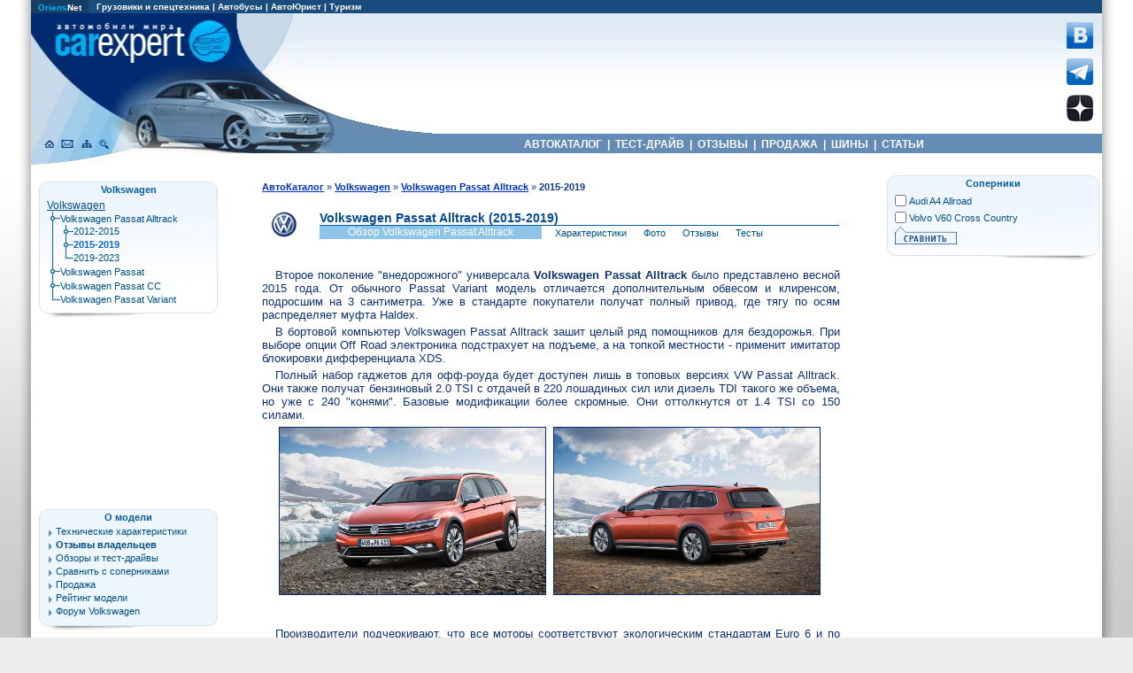

--- FILE ---
content_type: text/html; charset=windows-1251
request_url: https://carexpert.ru/models/vw/Passat_Alltrack/vwps_j-2014.htm
body_size: 45464
content:

<!DOCTYPE html>
<HTML lang="ru">
<HEAD>
<link rel="icon" href="//carexpert.ru/favicon.ico" type="image/x-icon">
<META HTTP-EQUIV="Content-Type" CONTENT="text/html; charset=windows-1251">
<meta name="viewport" content="width=device-width">
<link rel="preconnect" href="https://mc.yandex.ru "/>

<TITLE>Автомобили Volkswagen Passat Alltrack (2015-2019). Каталог, фото, обзор, история Volkswagen Passat Alltrack  (2015-2019)</TITLE>
<META NAME="Keywords" CONTENT="Volkswagen Passat Alltrack (2015-2019), Volkswagen, характеристики, описание Volkswagen Passat Alltrack (2015-2019), тесты, фото Volkswagen Passat Alltrack 2015-2019, фотографии Volkswagen Passat Alltrack, отзывы, опыт эксплуатации Volkswagen Passat Alltrack, продажа Volkswagen Passat Alltrack">
<META NAME="Description" CONTENT="Автомобили Volkswagen Passat Alltrack (2015-2019): Обзор и характеристики, фотографии и тесты Volkswagen Passat Alltrack (2015-2019) в автокаталоге CarExpert.ru.">
<link rel="canonical" href="https://carexpert.ru/models/vw/Passat_Alltrack/vwps_j-2014.htm"/>
<meta property="og:title" content="Volkswagen Passat Alltrack" />
<meta property="og:description" content="Каталог автомобилей Volkswagen Passat Alltrack (2015-2019): технические характеристики, фотографии и история Фольксваген Пассат Олтрек" />
<meta property="og:type" content="article" />
<meta property="og:url" content="https://carexpert.ru/models/vw/Passat_Alltrack/vwps_j-2014.htm" />
<meta property="og:image" content="https://carexpert.ru/img/foto800/vw/vwps261.jpg"/>
<script type="text/javascript" src="/jquery.js"></script>
<script type="text/javascript" src="/tooltip.js"></script>
<script type="text/javascript"><!--
$(document).ready(function(){
	 simple_tooltip(".tooltip_link a","tooltip");
	 kriesi_tooltip('.prev_image a', 'tooltip_image', 'rel'); 
});
// --></script>
<link rel="preconnect" href="https://www.googletagmanager.com" crossorigin>
<link rel="preconnect" href="https://mc.yandex.ru"/>
<link rel="preconnect" href="https://yastatic.net"/>

<!-- Google tag (gtag.js) -->
<script async src="https://www.googletagmanager.com/gtag/js?id=G-G27RQYFM2V"></script>
<script>
  window.dataLayer = window.dataLayer || [];
  function gtag(){dataLayer.push(arguments);}
  gtag('js', new Date());

  gtag('config', 'G-G27RQYFM2V');
</script>

<script async type='text/javascript' src='//s.luxcdn.com/t/208396/360_light.js'></script>

<!-- Yandex.RTB -->
<script>window.yaContextCb=window.yaContextCb||[]</script>
<script src="https://yandex.ru/ads/system/context.js" async></script>


<STYLE type="text/css">
<--
.sopern_list_mobile {width:100%; margin-bottom:15px;}
.sopern_list_mobile img {width:140px; height:88px; border: 1px solid #005E99; margin:8px 8px 0 8px; border-radius:10px;}
-->
</STYLE>

</HEAD>
<BODY>
<LINK REL=STYLESHEET TYPE="text/css" HREF="/aw2025.css">

<div id="borderl">
<div id="borderr">
<div id="container">
<div class="cont_inner">

<header class="header_mobile">
<A Href="https://carexpert.ru"><img src="https://carexpert.ru/img/ce200.jpg" width=200 height=53 border=0 style="margin:5px 8px;" alt="CarExpert.ru: Автомобили мира"></A>
<!-- Hamburger icon -->
<input class="side-menu" type="checkbox" id="side-menu"/>
<label class="hamb" for="side-menu"><span class="hamb-line"></span></label>
<!-- Menu -->
<nav class="nav">
 <ul class="menu">
  <li><A HREF="https://carexpert.ru/models/" title="Каталог автомобилей">АВТОКАТАЛОГ</A></li>
  <li><A HREF="https://carexpert.ru/compare/" title="Сравнение технических характеристик автомобилей">СРАВНЕНИЕ</A></li>
  <li><A HREF="https://carexpert.ru/review/" title="Отзывы владельцев автомобилей">ОТЗЫВЫ</A></li>
  <li><A HREF="https://carexpert.ru/testdrive/" title="Обзоры и тесты автомобилей">ТЕСТ-ДРАЙВ</A></li>
  <li><A HREF="https://market.carexpert.ru" title="Продажа новых и подержанных автомобилей">ПРОДАЖА</A></li>
  <li><A HREF="https://tyres.carexpert.ru" title="Автомобильные шины">ШИНЫ</A></li>
 </ul>
</nav>
</header>

<div id="header_mobile_adv">
<!-- Yandex.RTB R-A-118466-16 -->
<div id="yandex_rtb_R-A-118466-16"></div>
<script>
window.yaContextCb.push(()=>{
	Ya.Context.AdvManager.render({
		"blockId": "R-A-118466-16",
		"renderTo": "yandex_rtb_R-A-118466-16"
	})
})
</script>
</div>


<div id=header>
<div id=topmenu1>
<TABLE width="100%" BGCOLOR="#1A4C7D" border="0" cellpadding="0" cellspacing="0">
<TR>

<TD Align="left" height="14" width="60" BGCOLOR="#163D63">
&nbsp;&nbsp;<A Href="http://www.oriens.ru" rel="nofollow"><font color="#01B8FE">Oriens</font>Net</A>&nbsp;&nbsp;
</TD>

<TD Align=Left height=14>
<P>&nbsp;&nbsp;
<A Href="http://trucknet.ru/" target="_blank" title="TruckNet.ru: Грузовики, прицепы, автобусы, спецтехника">Грузовики и спецтехника</A> | 
<A Href="http://trucknet.ru/bus/" target="_blank" rel="nofollow">Автобусы</A> | 
<A Href="https://carexpert.ru/lex/" target="_blank">АвтоЮрист</A> | 
<A Href="http://www.travelwinds.ru/" target="_blank" rel="nofollow">Туризм</A>
</TD>
</TR>
</TABLE>
</div>

<TABLE width="100%" border="0" cellpadding="0" cellspacing="0">
 <TR>
  <TD rowspan=3 style="background: url(/img/cehd1.jpg) no-repeat; background-position: top;">
  <div style="position: relative; width:343px; height:171px;">
  <A Href="https://carexpert.ru" title="CarExpert.ru: Автомобили мира"><div style="position: absolute; width:217px; height:58px; left:19px; top:0px;"></div></A>
  <A Href="https://carexpert.ru" title="CarExpert.ru: Главная страница"><div style="position: absolute; width:21px; height:22px; left:11px; top:136px;"></div></A>
  <A Href="https://carexpert.ru/mailto.php?mail=mail[NoSpam]carexpert.ru" title="Отправить письмо" rel="nofollow"><div style="position: absolute; width:21px; height:22px; left:33px; top:136px;"></div></A>
  <A Href="https://carexpert.ru/map.php" title="Карта сайта"><div style="position: absolute; width:211px; height:22px; left:55px; top:136px;"></div></A>
  <A Href="https://carexpert.ru/indexs.php" title="Поиск по сайту"><div style="position: absolute; width:21px; height:22px; left:77px; top:136px;"></div></A>
  </div>
  </TD>
  <TD height="136" style="background: url(/img/cehdt.jpg) repeat-x; background-position: top;">
   <Table cellpadding="0" cellspacing="0" border="0" width="100%">
    <Tr>
     <Td align=center width="99%">
     <div style="width:100%; height:136px; background: url(/img/cehd04.jpg) no-repeat; background-position: bottom left;">

<div class="header-adv-block">
<!-- Yandex.RTB R-A-118466-30 -->
<div id="yandex_rtb_R-A-118466-30"></div>
<script>
window.yaContextCb.push(()=>{
	Ya.Context.AdvManager.render({
		"blockId": "R-A-118466-30",
		"renderTo": "yandex_rtb_R-A-118466-30"
	})
})
</script>

     </div>
     </div>
     </Td>
     <Td>
     <A Href="https://vk.com/carexpert_ru" target="_blank" rel="nofollow"><img src="/img/button_vkontakte.png" width=30 height=30 border=0 alt="Страница CarExpert.ru в сети ВКонтакте"></A><BR>
     <A Href="https://t.me/carexpert_ru" target="_blank" rel=nofollow><img src="/img/button_telegram.png" width=30 height=30 border=0 vspace=8 alt="Канал CarExpert.ru в Telegram"></A>
     <A Href="https://dzen.ru/carexpert.ru" target="_blank" rel=nofollow><img src="/img/button_yandexzen.png" width=30 height=30 alt="Канал CarExpert.ru на Яндекс.Дзен"></A>
     </Td>
     <Td><div style="width:10px;"></div></Td>
    </Tr>
   </Table>
  </TD>
 </TR>
 <TR>
  <TD bgcolor="#648CB4" width=85% height=22 style="height:22px;">
   <P style="font-weight: bold; text-decoration:none; color:#FFFFFF; font-family: Arial, Arial Cyr, Helvetica, Sans-serif; font-size: 12px; text-align:center; margin-bottom:0px;">
   <A HREF="https://carexpert.ru/models/" class=topmenu title="Каталог автомобилей">&nbsp;АВТОКАТАЛОГ&nbsp;</A>&nbsp;|
   <A HREF="https://carexpert.ru/testdrive/" class=topmenu title="Тест-драйвы и обзоры автомобилей">&nbsp;ТЕСТ-ДРАЙВ&nbsp;</A>&nbsp;|
   <A HREF="https://carexpert.ru/review/" class=topmenu title="Отзывы владельцев автомобилей">&nbsp;ОТЗЫВЫ&nbsp;</A>&nbsp;|
   <A HREF="https://carexpert.ru/market/" class=topmenu title="Продажа новых и подержанных автомобилей">&nbsp;ПРОДАЖА&nbsp;</A>&nbsp;|
   <A HREF="https://tyres.carexpert.ru" class=topmenu title="Автомобильные шины">&nbsp;ШИНЫ&nbsp;</A>&nbsp;|
   <A HREF="https://carexpert.ru/info/" class=topmenu title="Статьи и полезная информация для автовладельцев">&nbsp;СТАТЬИ&nbsp;</A>&nbsp;
  </TD>
 </TR>
 <TR>
  <TD><div style="width:296px; height:13px;"></div></TD>
 </TR>
</TABLE>
</div>
<div id="wrapper">

<div id="content">
 <div class="inner">

<!-- Информационная часть -->

<div class=icontent>
<main>

<ol itemscope itemtype="https://schema.org/BreadcrumbList" class="navchain">
 <li itemprop="itemListElement" itemscope itemtype="https://schema.org/ListItem">
 <a itemprop="item" href="https://carexpert.ru/models/" class=f style='font-size:11px;' title="Каталог автомобилей">
 <span itemprop="name">АвтоКаталог</span></A> » 
 <meta itemprop="position" content="1" />
</li>
<li itemprop="itemListElement" itemscope itemtype="https://schema.org/ListItem">
 <a itemprop="item" href="https://carexpert.ru/models/vw/" class=f style='font-size:11px;' title="Автомобили Volkswagen">
 <span itemprop="name">Volkswagen</span></A> » 
 <meta itemprop="position" content="2" />
 </li>
<li itemprop="itemListElement" itemscope itemtype="https://schema.org/ListItem">
 <a itemprop="item" href="https://carexpert.ru/models/vw/Passat_Alltrack/" class=f style='font-size:11px;' title="Volkswagen Passat Alltrack">
 <span itemprop="name">Volkswagen Passat Alltrack</span></A> » 
 <meta itemprop="position" content="3" />
 </li>
<li><B>2015-2019</B> </li>
</ol>
<table width="100%" border=0 cellpadding=0 cellspacing=0>
<tr>
<td rowspan=3>
<A Href="//carexpert.ru/models/vw/"><img src="/img/logo45/vw.gif" alt="Volkswagen" width=45 height=30 hspace=2 align=left border=0></A>
</td>
<td colspan=2 valign=bottom>
<H1 class=t12>Volkswagen Passat Alltrack (2015-2019)</H1>
</td>
</tr>
<tr>
<td Bgcolor="#025aa1" colspan=2><div style="width:321px;height:1px;"></div></td>
</tr>
<tr>
<td bgcolor="#8DC5EA"><P class=smallh style='color:#FFFFFF'>Обзор Volkswagen Passat Alltrack</td>
<td>
<A Href="https://carexpert.ru/models/vw/Passat_Alltrack/tech/" class=right style="margin-left:15px;" title="Технические характеристики Volkswagen Passat Alltrack">Характеристики</A>
<A Href="https://carexpert.ru/models/vw/Passat_Alltrack/foto/" class=right style="margin-left:15px;" title="Фотографии Volkswagen Passat Alltrack">Фото</A>
<A Href="https://carexpert.ru/review/vw/passat/" class=right style="margin-left:15px;" title="Отзывы владельцев Volkswagen Passat Alltrack">Отзывы</A>
<A Href="https://carexpert.ru/testdrive/vw/vwps_j-2014/" class=right style="margin-left:15px;" title="Обзоры и тест-драйвы Volkswagen Passat Alltrack">Тесты</A>
</td>
</tr>
</table><BR>
<script async type="text/javascript" src="//sjsmartcontent.org/static/plugin-site/js/sjplugin.js" site="6g82">
</script>
<div style="margin-bottom:15px;"><sjdiv id="SlickJumpNativeAds-sm015l"></sjdiv></div><div class="show_mobile_only">
<A Href="https://carexpert.ru/models/vw/Passat_Alltrack/foto/" class=head2015 style="margin-left:0px;">Фото Volkswagen Passat Alltrack  (2015-2019)</A>
<div id=gallery090wide style="width:490px; margin-bottom:20px;">
<A HREF="/models/vw/Passat_Alltrack/foto/vwps261.htm"><img src="//carexpert.ru/img/foto090/vw/vwps261s.jpg" alt="Фото Volkswagen Passat Alltrack 2015-2019"></A>
<A HREF="/models/vw/Passat_Alltrack/foto/vwps262.htm"><img src="//carexpert.ru/img/foto090/vw/vwps262s.jpg" alt="Фото Volkswagen Passat Alltrack 2015-2019"></A>
<A HREF="/models/vw/Passat_Alltrack/foto/vwps263.htm"><img src="//carexpert.ru/img/foto090/vw/vwps263s.jpg" alt="Фото Volkswagen Passat Alltrack 2015-2019"></A>
<A HREF="/models/vw/Passat_Alltrack/foto/vwps264.htm"><img src="//carexpert.ru/img/foto090/vw/vwps264s.jpg" alt="Фото Volkswagen Passat Alltrack 2015-2019"></A>
<A HREF="/models/vw/Passat_Alltrack/foto/vwps265.htm"><img src="//carexpert.ru/img/foto090/vw/vwps265s.jpg" alt="Фото Volkswagen Passat Alltrack 2015-2019"></A>
<A HREF="/models/vw/Passat_Alltrack/foto/vwps266.htm"><img src="//carexpert.ru/img/foto090/vw/vwps266s.jpg" alt="Фото Volkswagen Passat Alltrack 2015-2019"></A>
<A HREF="/models/vw/Passat_Alltrack/foto/vwps267.htm"><img src="//carexpert.ru/img/foto090/vw/vwps267s.jpg" alt="Фото Volkswagen Passat Alltrack 2015-2019"></A>
<A HREF="/models/vw/Passat_Alltrack/foto/vwps268.htm"><img src="//carexpert.ru/img/foto090/vw/vwps268s.jpg" alt="Фото Volkswagen Passat Alltrack 2015-2019"></A>
<A HREF="/models/vw/Passat_Alltrack/foto/vwps269.htm"><img src="//carexpert.ru/img/foto090/vw/vwps269s.jpg" alt="Фото Volkswagen Passat Alltrack 2015-2019"></A>
<A Href="/models/vw/Passat_Alltrack/interior/vwps_j-2014.htm" title="Интерьер, фото салона Volkswagen Passat Alltrack"><img src="//carexpert.ru/img/int110/vwpsi14j-01.jpg" alt="Интерьер Volkswagen Passat Alltrack 2015-2019"></A>
</div>
</div>
<div class="show_mobile_only">
<A Href=https://carexpert.ru/models/vw/Passat_Alltrack/tech/ class=head2015 style="margin-left:0px;">Модификации Volkswagen Passat Alltrack  (2015-2019)</A>
<div class="tech_list_mobile">
<form action="https://carexpert.ru/compare.php" method=GET style="margin-bottom:5px;">
<input type=hidden name=view value=OneModel>
<table width=100% Border=0 Cellpadding=0 Cellspacing=0>
<tr>
<td width=15><input type=checkbox name="modid[]" value="vwps-2014j20"></td>
<td width=100%>
<A Href="https://carexpert.ru/models/vw/Passat_Alltrack/tech/vwps-2014j20.htm" Title="Технические характеристики Volkswagen Passat Alltrack 2.0 TSI (2015-2019)">Volkswagen Passat Alltrack 2.0 TSI</A><BR>
</td></tr>
<tr>
<td width=15><input type=checkbox name="modid[]" value="vwps-2014j19"></td>
<td width=100%>
<A Href="https://carexpert.ru/models/vw/Passat_Alltrack/tech/vwps-2014j19.htm" Title="Технические характеристики Volkswagen Passat Alltrack 2.0 TDI (110 kW) (2015-2019)">Volkswagen Passat Alltrack 2.0 TDI (110 kW)</A><BR>
</td></tr>
<tr>
<td width=15><input type=checkbox name="modid[]" value="vwps-2014j21"></td>
<td width=100%>
<A Href="https://carexpert.ru/models/vw/Passat_Alltrack/tech/vwps-2014j21.htm" Title="Технические характеристики Volkswagen Passat Alltrack 2.0 TDI (140 kW) (2015-2019)">Volkswagen Passat Alltrack 2.0 TDI (140 kW)</A><BR>
</td></tr>
<tr>
<td width=15><input type=checkbox name="modid[]" value="vwps-2014j23"></td>
<td width=100%>
<A Href="https://carexpert.ru/models/vw/Passat_Alltrack/tech/vwps-2014j23.htm" Title="Технические характеристики Volkswagen Passat Alltrack 2.0 TDI (176 kW) (2015-2019)">Volkswagen Passat Alltrack 2.0 TDI (176 kW)</A><BR>
</td></tr>
<tr><td Colspan=2><input type=Submit value='Сравнить отмеченные' style="margin-left:5px;margin-top:12px;"></td></tr>
</table></form></div>
</div>
<div class="show_mobile_only750">
</div>
<P>Второе поколение "внедорожного" универсала <B>Volkswagen Passat Alltrack</B> было представлено весной 2015 года. От обычного Passat Variant модель отличается дополнительным обвесом и клиренсом, подросшим на 3 сантиметра. Уже в стандарте покупатели получат полный привод, где тягу по осям распределяет муфта Haldex.<P>В бортовой компьютер Volkswagen  Passat Alltrack зашит целый ряд помощников для бездорожья. При выборе опции Off Road электроника подстрахует на подъеме, а на топкой местности - применит имитатор блокировки дифференциала XDS.<P>Полный набор гаджетов для офф-роуда будет доступен лишь в топовых версиях VW Passat Alltrack. Они также получат бензиновый 2.0 TSI с отдачей в 220 лошадиных сил или дизель TDI такого же объема, но уже с 240 "конями". Базовые модификации более скромные. Они оттолкнутся от 1.4 TSI со 150 силами.<div class="show_desktop_only"><div style="width:620px; margin: 0 auto; margin-bottom:10px;">
<div itemscope itemtype="http://schema.org/ImageObject">
<img src="https://carexpert.ru/img/foto600/vw/vwps261.jpg" alt="Volkswagen Passat Alltrack 2015-2019" style="border: solid 1px #002B70; width:300px; height:188px; margin:2px;" itemprop="contentUrl">
<img src="https://carexpert.ru/img/foto600/vw/vwps262.jpg" alt="Volkswagen Passat Alltrack 2015-2019" style="border: solid 1px #002B70; width:300px; height:188px; margin:2px;">
</div></div></div>
<BR><div class="show_mobile_only750"><div itemscope itemtype="http://schema.org/ImageObject">
<img src="https://carexpert.ru/img/foto600/vw/vwps261.jpg" alt="Volkswagen Passat Alltrack 2015-2019" style="border: solid 1px #002B70; width:100%; margin-top:15px; margin-bottom:15px;min-height:297px;border-radius:10px;" itemprop="contentUrl"></div></div>
<P>Производители подчеркивают, что все моторы соответствуют экологическим стандартам Euro 6 и по умолчанию оснащены функцией Start/Stop. В салоне Volkswagen появилась современная мультимедиа, которая поддерживает ОС Apple CarPlay и Android Auto.<div class="show_mobile_only750"><BR><img src="https://carexpert.ru/img/foto600/vw/vwps262.jpg" alt="Volkswagen Passat Alltrack 2015-2019" style="border: solid 1px #002B70; width:100%; margin-top:10px;min-height:297px;border-radius:10px;"></div>
<BR><BR>

<div class="show_desktop_only">
</div>
<div class=show_desktop_only>
<table width=610 cellpadding=5 align=center>
<tr>
<td>
<script async type='text/javascript' src='//s.luxcdn.com/t/208396/360_light.js'></script>
<script class='__lxGc__' type='text/javascript'>
((__lxGc__=window.__lxGc__||{'s':{},'b':0})['s']['_208396']=__lxGc__['s']['_208396']||{'b':{}})['b']['_600480']={'i':__lxGc__.b++};
</script>
</td>
<td>
<!-- Yandex.RTB R-A-118466-4 -->
<div id="yandex_rtb_R-A-118466-4" style="height:250px;"></div>
<script>window.yaContextCb.push(()=>{
	Ya.Context.AdvManager.render({
		"blockId": "R-A-118466-4",
		"renderTo": "yandex_rtb_R-A-118466-4"
	})
})
</script>
</td>
</tr>
</table><BR><BR>
</div><script src="https://yastatic.net/share2/share.js"></script>
<div class="ya-share2" style="max-width:350px; margin-left:20px; margin-top:10px; margin-bottom:8px; background-image: url(/img/share.gif); background-repeat: no-repeat; padding-left:160px; padding-top:2px;" data-curtain data-shape="round" data-services="messenger,vkontakte,odnoklassniki,telegram,twitter,viber,whatsapp"></div>
<BR>
<div style="width:100%; background-color:#79A1C9; padding-top:2px; padding-bottom:2px;"><H3 Class=tablew>Обзоры и тест-драйвы Volkswagen Passat Alltrack</H3></div>
<A Href="https://carexpert.ru/testdrive/vw/vwps/vwpsa971.htm"><img src="//carexpert.ru/img/publ/publ180/vwpsa971.jpg" alt="Премиум для народа (Тест-драйв Volkswagen Passat)" class=publs_list_img style="float:right"></A><P style="text-indent:0.1cm;"><A Href="https://carexpert.ru/testdrive/vw/vwps/vwpsa971.htm" class=head2015 style='margin-left:0px;' title="Тест-драйв Volkswagen Passat">Премиум для народа</A><BR><P style="text-indent:0cm;margin-left:0.1cm">Новый Volkswagen Passat занимает уникальную нишу на российском рынке – между бизнес-классом и премиум-сегментом. С одной стороны – это типичный представитель бизнес-класса, на это указывает небольшой выбор комплектаций, их всего три Trendline, Comfortline, Highline и скромную линейку силовых агрегатов, для данного автомобиля предлагаются три бензиновых турбомотора TSI мощностью 125, 150 и 180 л.с. Но с другой стороны по качеству отделки, возможностям персонализации и набору опций новый Volkswagen Passat даст фору многим представителям премиум-сегмента. Например, для данного автомобиля доступно 12 вариантов колесных дисков размерностью от 16 до 18 дюймов и 18 вариантов отделки салона. <A Href="https://carexpert.ru/testdrive/vw/vwps/vwpsa971.htm">читать тест-драйв Volkswagen Passat</A>.</P>

<div class=hr5></div>
<p style='text-indent:0cm;margin-left:0.3cm'><A HREF="https://carexpert.ru/testdrive/vw/vwps/vwpsa970.htm" title="Тест-драйв Volkswagen Passat">Свежий ветер</A> (Volkswagen Passat)<BR>
<BR>
<div id=data-block style="background-color:#FFFFFF; padding:1px;">
<table width="100%" cellpadding=0 cellspacing=0>
<tr>
<td align=right><img src="/img/logo45/vw.gif" width=45 height=30 vspace=5 alt="Volkswagen"></td><td align=center><A Href="/vw_salon.htm"  title="Автосалоны Volkswagen. Продажа автомобилей Volkswagen">Продажа <BR>Volkswagen Passat Alltrack</A></td>
<td align=right><img src="/img/logo45/vw.gif" width=45 height=30 vspace=5 alt="Volkswagen"></td><td align=center><A Href="/vw_service.htm" title="Ремонт и обслуживание автомобилей Volkswagen">Сервис <BR>Volkswagen Passat Alltrack</A></td>
<td align=right><img src="/img/logo45/vw.gif" width=45 height=30 vspace=5 alt="Volkswagen"></td><td align=center><A Href="/vw_sparts.htm" title="Запчасти для автомобилей Volkswagen">Запчасти <BR>Volkswagen Passat Alltrack</A></td>
</tr>
</table>
</div><BR><BR>
<div style="width:100%; background-color:#EEEEEE; margin-bottom:8px;">
<div style="width:468px; margin: 0 auto;">
<script async type='text/javascript' src='//s.luxcdn.com/t/208396/360_light.js'></script>
<script class='__lxGc__' type='text/javascript'>
((__lxGc__=window.__lxGc__||{'s':{},'b':0})['s']['_208396']=__lxGc__['s']['_208396']||{'b':{}})['b']['_711910']={'i':__lxGc__.b++};
</script>
</div>
</div><div style="width:100%; background-image: url(/img/menu1t.gif); background-repeat: repeat-x; margin-bottom:20px;">
<div style="width:100%; background-color:#79A1C9; padding-top:2px; padding-bottom:2px;"><H3 Class=tablew>Новости Volkswagen Passat Alltrack</H3></div>
<table width=100% cellpadding=1 cellspacing=1 border=0>
<tr><td colspan=2>
<A Href="/news/2025-10-03/cn26627/" class=f Target=_top><img src="//carexpert.ru/img/news/small/n26627.jpg" width=100 height=75 alt="Volkswagen Passat. Фото FAW-Volkswagen " align=left border=1 hspace=5 vspace=5 style='border-color:#002B70'></A><P style=text-indent:0px;><A Href="/news/2025-10-03/cn26627/">03.10.2025 Выживший седан VW Passat расширяет географию</A><BR><P style=text-indent:0px;>Четырехдверка Volkswagen Passat дебютирует на Ближнем Востоке.  <A Href="/news/2025-10-03/cn26627/">..далее</A>.<BR><BR>

</td></tr>
<tr><td colspan=2><div class=hr5></div></td></tr>
<tr><td valign=top align=right><P Style='text-indent:0.2cm'><A HREF="/news/2024-09-03/cn25762/" Class=f style="font-size:8pt;">03.09.2024</A></td><td width=80%><A HREF="/news/2024-09-03/cn25762/" Style='font-weight:normal;font-size:10pt;'>VW Passat B9 все же стал седаном</A></td></tr>
<tr><td valign=top align=right><P Style='text-indent:0.2cm'><A HREF="/news/2024-04-17/cn25449/" Class=f style="font-size:8pt;">17.04.2024</A></td><td width=80%><A HREF="/news/2024-04-17/cn25449/" Style='font-weight:normal;font-size:10pt;'>VW Passat сохранит кузов седан. Но не везде</A></td></tr>
<tr><td valign=top align=right><P Style='text-indent:0.2cm'><A HREF="/news/2023-11-21/cn25127/" Class=f style="font-size:8pt;">21.11.2023</A></td><td width=80%><A HREF="/news/2023-11-21/cn25127/" Style='font-weight:normal;font-size:10pt;'>VW повесил ценники на новый Passat </A></td></tr>
<tr><td valign=top align=right><P Style='text-indent:0.2cm'><A HREF="/news/2023-09-01/cn24954/" Class=f style="font-size:8pt;">01.09.2023</A></td><td width=80%><A HREF="/news/2023-09-01/cn24954/" Style='font-weight:normal;font-size:10pt;'>VW Passat перешел в девятое поколение</A></td></tr>
<tr><td valign=top align=right><P Style='text-indent:0.2cm'><A HREF="/news/2023-07-13/cn24835/" Class=f style="font-size:8pt;">13.07.2023</A></td><td width=80%><A HREF="/news/2023-07-13/cn24835/" Style='font-weight:normal;font-size:10pt;'>VW рассказал о новом Passat</A></td></tr>
</table>
<BR><div class=hr5></div>
&nbsp;<A Href="/news/vwps/" сlass=f>..все новости Volkswagen Passat Alltrack  <img src=/img/logo20/vw.png border=0 style="vertical-align:middle;" alt="Volkswagen"></A><BR><BR>
</div>
<div class="show_mobile_only">
<A Href=https://carexpert.ru/compare/vw/Passat_Alltrack/vwps_j-2014.htm class=head2015>Соперники Volkswagen Passat Alltrack</A>
<div class=sopern_list_mobile>
<table width=490 align=center border=0><tr>
<td align=center valign=top>
<A HREF="/models/audi/A4_Allroad/"><img src="//carexpert.ru/img/foto160/audi/audi4451.jpg" alt="Каталог Audi A4 Allroad онлайн"><BR>Audi A4 Allroad</A></td>
<td align=center valign=top>
<A HREF="/models/volvo/V60_Cross_Country/"><img src="//carexpert.ru/img/foto160/volvo/volv6041.jpg" alt="Каталог Volvo V60 Cross Country онлайн"><BR>Volvo V60 Cross Country</A></td>
</tr></table>
</div>
</div>
<!-- Yandex.RTB R-A-118466-7 -->
<div id="yandex_rtb_R-A-118466-7" style="max-width:610px;max-height:400px;margin:0 auto;margin-bottom:15px;"></div>
<script>
window.yaContextCb.push(()=>{
	Ya.Context.AdvManager.render({
		"blockId": "R-A-118466-7",
		"renderTo": "yandex_rtb_R-A-118466-7"
	})
})
</script>
</main>
</div>

<!-- Информационная часть конец -->

 </div>
</div>

</div>

<div id="menul">
<div class=menul1>
<P class=menuhead>Volkswagen</P>
<div class="prev_image" style="padding-left:8px; padding-right:10px; width:190px;">
<Table width="100%" Border=0 Cellpadding=0 Cellspacing=0>
<Tr><Td colspan=3><A Href="https://carexpert.ru/models/vw/" class=right title='Автомобили Volkswagen' style='text-decoration:underline;font-size:12px;'>Volkswagen</A></Td></Tr>
<Tr><Td width=15 height=15 align=left BackGround="/img/mtree3.gif"><div class="mtree1"></div></Td><Td colspan=2 valign=middle><A Href="https://carexpert.ru/models/vw/Passat_Alltrack/" rel="//carexpert.ru/img/foto120/vw/vwps341s.jpg" class=right title="Обзор Volkswagen Passat Alltrack">Volkswagen Passat Alltrack</A></Td></Tr><Tr><Td class=mt><div class="mtree3"></div></Td>
<Td class=mt><div class="mtree1"></div></Td>
<Td align=left width=170><A HREF="https://carexpert.ru/models/vw/Passat_Alltrack/vwps_j-2011.htm" class=right style='display:block;' rel="//carexpert.ru/img/foto120/vw/vwps151s.jpg" title="Volkswagen Passat Alltrack 2012">2012-2015</A></Td></Tr>
<Tr><Td class=mt><div class="mtree3"></div></Td>
<Td class=mt><div class="mtree1"></div></Td>
<Td align=left width=170><B style='font-size:8pt; font-weight:bold; color:#0568CC;display:block;' title="Volkswagen Passat Alltrack 2015">2015-2019</A></Td></Tr>
<Tr><Td class=mt><div class="mtree3"></div></Td>
<Td class=mt><div class="mtree2"></div></Td>
<Td align=left width=170><A HREF="https://carexpert.ru/models/vw/Passat_Alltrack/" class=right style='display:block;' rel="//carexpert.ru/img/foto120/vw/vwps341s.jpg" title="Volkswagen Passat Alltrack 2019">2019-2023</A></Td></Tr>
<Tr><Td class=mt1 valign=top><div class="mtree1"></div></Td><Td colspan=2 align=left><A HREF="https://carexpert.ru/models/vw/Passat/" rel="//carexpert.ru/img/foto120/vw/vwps291s.jpg" class=right style='display:block;'>Volkswagen Passat</A></Td></Tr>
<Tr><Td class=mt1 valign=top><div class="mtree1"></div></Td><Td colspan=2 align=left><A HREF="https://carexpert.ru/models/vw/Passat_CC/" rel="//carexpert.ru/img/foto120/vw/vwps121s.jpg" class=right style='display:block;'>Volkswagen Passat CC</A></Td></Tr>
<Tr><Td class=mt valign=top><div class="mtree2"></div></Td><Td colspan=2 align=left><A HREF="https://carexpert.ru/models/vw/Passat_Variant/" rel="//carexpert.ru/img/foto120/vw/vwps381s.jpg" class=right style='display:block;'>Volkswagen Passat Variant</A></Td></Tr>
</Table>

</div>

</div>
<div class=menulbottom></div>

<!-- Yandex.RTB R-A-118466-31 -->
<div id="yandex_rtb_R-A-118466-31" style="width:200px; height:200px; padding-bottom:8px;"></div>
<script>
window.yaContextCb.push(()=>{
	Ya.Context.AdvManager.render({
		"blockId": "R-A-118466-31",
		"renderTo": "yandex_rtb_R-A-118466-31"
	})
})
</script>
<div class=menul3>
<P Class=menuhead>О модели</P>
<div class=menulitem>
<A Href="https://carexpert.ru/models/vw/Passat_Alltrack/tech/" Title='Технические характеристики Volkswagen Passat Alltrack'>Технические характеристики</A>
<A Href="https://carexpert.ru/review/vw/passat/" Title='Отзывы владельцев автомобилей Volkswagen Passat Alltrack, опыт эксплуатации Volkswagen Passat Alltrack, достоинства и недостатки Фольксваген Пассат Олтрек'><B>Отзывы владельцев</B></A>
<A Href="https://carexpert.ru/testdrive/vw/vwps_j-2014/" Title='Статьи, тест-драйвы, мнения экспертов о Volkswagen Passat Alltrack'>Обзоры и тест-драйвы</A>
<A Href="https://carexpert.ru/compare/vw/Passat_Alltrack/vwps_j-2014.htm" Title='Сравнение автомобилей Volkswagen Passat Alltrack с соперниками'>Сравнить с соперниками</A>
<A Href="https://market.carexpert.ru/Volkswagen/Passat_Alltrack/" Title='Продажа автомобилей Volkswagen Passat Alltrack. Цены Фольксваген Пассат Олтрек.'>Продажа </A>
<A Href="https://carexpert.ru/arating.php?idmodel=vwps_j-2014" Title='Рейтинг модели Volkswagen Passat Alltrack'>Рейтинг модели</A>
<A Href="https://carexpert.ru/forum/vw/" Title='Форум, конференция и доска объявлений по автомобилям Volkswagen'>Форум Volkswagen</A>
</div></div>
<div class=menulbottom></div>
<div class=menul1>
<P style="text-align:center;text-indent:0px;"><A Href="https://carexpert.ru/models/vw/Passat_Alltrack/tech/" class=menuhead>Модификации </A>
<form action="https://carexpert.ru/compare.php" method=GET>
<input type=hidden name=view value="OneModel">
<table width=188 Border=0 Cellpadding=0 Cellspacing=0 style="margin-left:4px;margin-right:8px;">
<tr><td width=15><input type=checkbox name="modid[]" value="vwps-2014j20"></td><td width="95%">
<A Href="https://carexpert.ru/models/vw/Passat_Alltrack/tech/vwps-2014j20.htm" Title="Технические характеристики Volkswagen Passat Alltrack 2.0 TSI (2015-2019)" class=right>Volkswagen Passat Alltrack 2.0 TSI</A></td></tr>
<tr><td width=15><input type=checkbox name="modid[]" value="vwps-2014j19"></td><td width="95%">
<A Href="https://carexpert.ru/models/vw/Passat_Alltrack/tech/vwps-2014j19.htm" Title="Технические характеристики Volkswagen Passat Alltrack 2.0 TDI (110 kW) (2015-2019)" class=right>Volkswagen Passat Alltrack 2.0 TDI (110 kW)</A></td></tr>
<tr><td width=15><input type=checkbox name="modid[]" value="vwps-2014j21"></td><td width="95%">
<A Href="https://carexpert.ru/models/vw/Passat_Alltrack/tech/vwps-2014j21.htm" Title="Технические характеристики Volkswagen Passat Alltrack 2.0 TDI (140 kW) (2015-2019)" class=right>Volkswagen Passat Alltrack 2.0 TDI (140 kW)</A></td></tr>
<tr><td width=15><input type=checkbox name="modid[]" value="vwps-2014j23"></td><td width="95%">
<A Href="https://carexpert.ru/models/vw/Passat_Alltrack/tech/vwps-2014j23.htm" Title="Технические характеристики Volkswagen Passat Alltrack 2.0 TDI (176 kW) (2015-2019)" class=right>Volkswagen Passat Alltrack 2.0 TDI (176 kW)</A></td></tr>
<tr><td Colspan=2><input type=image name=Submit border=0 src="/img/compare.gif" width=77 height=22 value='Submit' alt="Сравнить"></td></tr>
</table></form><P class=small style="text-align:center;"><A Href="https://carexpert.ru/compare.php?idmodel=vwps_j-2014" class=right>Все характеристики <BR>Volkswagen Passat Alltrack</A>
</div>
<div class=menulbottom></div>
<div class=menul1>
<P style="text-align:center; text-indent:0px;"><A Href="https://carexpert.ru/models/vw/Passat_Alltrack/foto/" class=menuhead title="Фотографии Volkswagen Passat Alltrack">Фото </A></P>
<div id=gallery090 style="margin: 0 auto;">
<A HREF="https://carexpert.ru/models/vw/Passat_Alltrack/foto/vwps261.htm"><img src="//carexpert.ru/img/foto090/vw/vwps261s.jpg" alt="Volkswagen Passat Alltrack (2015-2019). Фото 261"></A><A HREF="https://carexpert.ru/models/vw/Passat_Alltrack/foto/vwps262.htm"><img src="//carexpert.ru/img/foto090/vw/vwps262s.jpg" alt="Volkswagen Passat Alltrack (2015-2019). Фото 262"></A><A HREF="https://carexpert.ru/models/vw/Passat_Alltrack/foto/vwps263.htm"><img src="//carexpert.ru/img/foto090/vw/vwps263s.jpg" alt="Volkswagen Passat Alltrack (2015-2019). Фото 263"></A><A HREF="https://carexpert.ru/models/vw/Passat_Alltrack/foto/vwps264.htm"><img src="//carexpert.ru/img/foto090/vw/vwps264s.jpg" alt="Volkswagen Passat Alltrack (2015-2019). Фото 264"></A><A HREF="https://carexpert.ru/models/vw/Passat_Alltrack/foto/vwps265.htm"><img src="//carexpert.ru/img/foto090/vw/vwps265s.jpg" alt="Volkswagen Passat Alltrack (2015-2019). Фото 265"></A><A HREF="https://carexpert.ru/models/vw/Passat_Alltrack/foto/vwps266.htm"><img src="//carexpert.ru/img/foto090/vw/vwps266s.jpg" alt="Volkswagen Passat Alltrack (2015-2019). Фото 266"></A><A HREF="https://carexpert.ru/models/vw/Passat_Alltrack/foto/vwps267.htm"><img src="//carexpert.ru/img/foto090/vw/vwps267s.jpg" alt="Volkswagen Passat Alltrack (2015-2019). Фото 267"></A><A HREF="https://carexpert.ru/models/vw/Passat_Alltrack/foto/vwps268.htm"><img src="//carexpert.ru/img/foto090/vw/vwps268s.jpg" alt="Volkswagen Passat Alltrack (2015-2019). Фото 268"></A><A HREF="https://carexpert.ru/models/vw/Passat_Alltrack/foto/vwps269.htm"><img src="//carexpert.ru/img/foto090/vw/vwps269s.jpg" alt="Volkswagen Passat Alltrack (2015-2019). Фото 269"></A><A HREF="https://carexpert.ru/models/vw/Passat_Alltrack/foto/vwps270.htm"><img src="//carexpert.ru/img/foto090/vw/vwps270s.jpg" alt="Volkswagen Passat Alltrack (2015-2019). Фото 270"></A><A HREF="https://carexpert.ru/models/vw/Passat_Alltrack/foto/vwps271.htm"><img src="//carexpert.ru/img/foto090/vw/vwps271s.jpg" alt="Volkswagen Passat Alltrack (2015-2019). Фото 271"></A><A HREF="https://carexpert.ru/models/vw/Passat_Alltrack/foto/vwps272.htm"><img src="//carexpert.ru/img/foto090/vw/vwps272s.jpg" alt="Volkswagen Passat Alltrack (2015-2019). Фото 272"></A><A HREF="https://carexpert.ru/models/vw/Passat_Alltrack/foto/vwps273.htm"><img src="//carexpert.ru/img/foto090/vw/vwps273s.jpg" alt="Volkswagen Passat Alltrack (2015-2019). Фото 273"></A><A HREF="https://carexpert.ru/models/vw/Passat_Alltrack/foto/vwps274.htm"><img src="//carexpert.ru/img/foto090/vw/vwps274s.jpg" alt="Volkswagen Passat Alltrack (2015-2019). Фото 274"></A><A HREF="https://carexpert.ru/models/vw/Passat_Alltrack/foto/vwps275.htm"><img src="//carexpert.ru/img/foto090/vw/vwps275s.jpg" alt="Volkswagen Passat Alltrack (2015-2019). Фото 275"></A><A HREF="https://carexpert.ru/models/vw/Passat_Alltrack/foto/vwps276.htm"><img src="//carexpert.ru/img/foto090/vw/vwps276s.jpg" alt="Volkswagen Passat Alltrack (2015-2019). Фото 276"></A><A HREF="https://carexpert.ru/models/vw/Passat_Alltrack/foto/vwps277.htm"><img src="//carexpert.ru/img/foto090/vw/vwps277s.jpg" alt="Volkswagen Passat Alltrack (2015-2019). Фото 277"></A><A HREF="https://carexpert.ru/models/vw/Passat_Alltrack/foto/vwps278.htm"><img src="//carexpert.ru/img/foto090/vw/vwps278s.jpg" alt="Volkswagen Passat Alltrack (2015-2019). Фото 278"></A><A HREF="https://carexpert.ru/models/vw/Passat_Alltrack/foto/vwps279.htm"><img src="//carexpert.ru/img/foto090/vw/vwps279s.jpg" alt="Volkswagen Passat Alltrack (2015-2019). Фото 279"></A><A HREF="https://carexpert.ru/models/vw/Passat_Alltrack/foto/vwps280.htm"><img src="//carexpert.ru/img/foto090/vw/vwps280s.jpg" alt="Volkswagen Passat Alltrack (2015-2019). Фото 280"></A><A HREF="https://carexpert.ru/models/vw/Passat_Alltrack/foto/vwps281.htm"><img src="//carexpert.ru/img/foto090/vw/vwps281s.jpg" alt="Volkswagen Passat Alltrack (2015-2019). Фото 281"></A><A HREF="https://carexpert.ru/models/vw/Passat_Alltrack/foto/vwps282.htm"><img src="//carexpert.ru/img/foto090/vw/vwps282s.jpg" alt="Volkswagen Passat Alltrack (2015-2019). Фото 282"></A><A HREF="https://carexpert.ru/models/vw/Passat_Alltrack/foto/vwps283.htm"><img src="//carexpert.ru/img/foto090/vw/vwps283s.jpg" alt="Volkswagen Passat Alltrack (2015-2019). Фото 283"></A><A HREF="https://carexpert.ru/models/vw/Passat_Alltrack/foto/vwps284.htm"><img src="//carexpert.ru/img/foto090/vw/vwps284s.jpg" alt="Volkswagen Passat Alltrack (2015-2019). Фото 284"></A><A HREF="https://carexpert.ru/models/vw/Passat_Alltrack/foto/vwps285.htm"><img src="//carexpert.ru/img/foto090/vw/vwps285s.jpg" alt="Volkswagen Passat Alltrack (2015-2019). Фото 285"></A><A HREF="https://carexpert.ru/models/vw/Passat_Alltrack/foto/vwps286.htm"><img src="//carexpert.ru/img/foto090/vw/vwps286s.jpg" alt="Volkswagen Passat Alltrack (2015-2019). Фото 286"></A><A HREF="https://carexpert.ru/models/vw/Passat_Alltrack/foto/vwps287.htm"><img src="//carexpert.ru/img/foto090/vw/vwps287s.jpg" alt="Volkswagen Passat Alltrack (2015-2019). Фото 287"></A><A HREF="https://carexpert.ru/models/vw/Passat_Alltrack/foto/vwps288.htm"><img src="//carexpert.ru/img/foto090/vw/vwps288s.jpg" alt="Volkswagen Passat Alltrack (2015-2019). Фото 288"></A></div>
<div class=menulitem style="margin-top:4px;">
<A Href="https://carexpert.ru/models/vw/Passat_Alltrack/interior/vwps_j-2014.htm" title="Интерьер, фото салона ">Интерьер салона </A>
<A Href="https://foto.carexpert.ru/Volkswagen/" title="Фото и обои для рабочего стола до 1600x1200 и до 3840x2160 Ultra HD">Автомобильные обои</A>
</div></div>
<div class=menulbottom></div>
<script language="JavaScript" src="https://carexpert.ru/informer.js"></script>
<script language="JavaScript">
<!--

var i, j;
var flag; // Флажок, используемый для проверки совпадения
var banners_show = 3; // Число показываемых на страничке баннеров
var banner_width = 200;
var banner_height = 125;

var rand = new Array(banners_show);

for (i=0; i<banners_show; i++) {
    do {
        flag=0;
        n = Math.floor(Math.random()*(banners.length/4));
        for (j=0; j<i; j++) {
            if (n == rand[j]) {
                flag=1;
            }
        }
    } while (flag);
    rand[i] = n;
}

function Show_Banner(number) {
   n=rand[number-1];
   document.write('<tr><td width=200 height=125 style="BACKGROUND-IMAGE: url(//carexpert.ru/img/informer/' + banners[n*4] + '.jpg)"><A href="//' + banners[n*4+1] + '"><DIV><EM>' + banners[n*4+2] + '</EM><BR>' + banners[n*4+3] + '</DIV></A></td></tr>');
}

//-->
</script>

<table width=200 border=0 cellPadding=0 cellSpacing=0 id=informer>

<script>
<!--
Show_Banner(1);
//-->
</script>

<script>
<!--
Show_Banner(2);
//-->
</script>

<script>
<!--
Show_Banner(3);
//-->
</script>

</table>
<div class=menulitem style="margin-bottom:8px;">
<a href="//carexpert.ru/testdrive/" Title="Тест-драйвы и обзоры автомобилей">все тест-драйвы</a>
</div></div>

<div id="menur">
<!-- Yandex.RTB R-A-118466-1 -->
<div id="yandex_rtb_R-A-118466-1" style="width:240px; max-height:400px; margin-bottom:8px;"></div>
<script>
window.yaContextCb.push(()=>{
	Ya.Context.AdvManager.render({
		"blockId": "R-A-118466-1",
		"renderTo": "yandex_rtb_R-A-118466-1"
	})
})
</script>
<!-- Yandex.RTB R-A-118466-8 -->
<div id="yandex_rtb_R-A-118466-8" style="margin-bottom:12px;width:240px;"></div>
<script>
window.yaContextCb.push(()=>{
	Ya.Context.AdvManager.render({
		"blockId": "R-A-118466-8",
		"renderTo": "yandex_rtb_R-A-118466-8"
	})
})
</script>

<div class=menul1 style="width:238px;">
<P class=menuhead>Соперники </P>
<form action="https://carexpert.ru/compare.php" method=GET>
<input type=hidden name=view value="Sopern">
<input type=hidden name=modidc1 value="vwps-2014j20">
<table width=225 Border=0 Cellpadding=0 Cellspacing=0 style="margin-left:4px;margin-right:8px;">
<Tr><Td Align=Center><input type=checkbox name="modidc[]" value="audi4-2015j20"></Td>
<Td><A Href="https://carexpert.ru/models/audi/A4_Allroad/" Class=right title="Audi A4 Allroad">Audi A4 Allroad</A><BR></Td></Tr>
<Tr><Td Align=Center><input type=checkbox name="modidc[]" value="volv6-2013j234"></Td>
<Td><A Href="https://carexpert.ru/models/volvo/V60_Cross_Country/" Class=right title="Volvo V60 Cross Country">Volvo V60 Cross Country</A><BR></Td></Tr>
<tr><td><div style="width:20px;height:1px;"></div></td><td><div style="width:205px;height:1px;"></div></td></tr>
<tr><td Colspan=2><input type=image name=Submit border=0 src="/img/compare.gif" width=77 height=22 value='Submit' alt="Сравнить"></td></tr>
</table></form></div>
<div class=menurbottom></div>
<table cellspacing=0 cellpadding=0>
<tr><td>
<div style="width:240px;margin-bottom:8px;">
<script async type='text/javascript' src='//s.luxcdn.com/t/208396/360_light.js'></script>
<script class='__lxGc__' type='text/javascript'>
((__lxGc__=window.__lxGc__||{'s':{},'b':0})['s']['_208396']=__lxGc__['s']['_208396']||{'b':{}})['b']['_600484']={'i':__lxGc__.b++};
</script>
</div>
</td></tr>
</table>

</div>

<div id="footer">
<div id=bottom>

<script async type='text/javascript' src='//s.luxcdn.com/t/208396/360_light.js'></script>
<script class='__lxGc__' type='text/javascript'>
((__lxGc__=window.__lxGc__||{'s':{},'b':0})['s']['_208396']=__lxGc__['s']['_208396']||{'b':{}})['b']['_716848']={'i':__lxGc__.b++};
</script>

<div style="position:relative; width:100%; height:109px; background: url(/img/bt1.jpg) repeat-x #9da1a6;">

<div style="position:absolute; width:215px; height:109px; text-align: right; right:0; bottom:0; background: url(/img/bt2.png) no-repeat;margin-left:0;">
<P class=small style="color:#DDDDDD; font-size:11px; text-align:right; margin-top:42px;margin-right:12px;">&copy;<I> 2003-2025<BR>CarExpert.ru</I><BR>
<P class=small style="color:#DDDDDD; font-size:10px; text-align:left; margin-top:20px;margin-left:48px;"><I>Интернет-студия</I><BR>
</div>

<div style="position: absolute; width:999px; height:20px; left:8px; top:12px;text-align:center;">
<A Href="//carexpert.ru/autotravel.php" class=right><B>АвтоПутешествия</B></A> | 
<A Href="//carexpert.ru/historycar.php" class=right><B>Замечательные автомобили</B></A>
</div>

<div class=bottommenu style="left:200px;">
 <a href="//carexpert.ru/reclama.htm">О проекте</a>
 <a href="//carexpert.ru/copyright.htm">Авторские права</a>
 <a href="//carexpert.ru/button.htm">Наша ссылка</a>
</div>

<div class=bottommenu style="left:350px;">
 <a href="//carexpert.ru/map.php">Карта сайта</a>
 <a href="#" onclick="if(window.__lxG__consent__ !== undefined) {window.__lxG__consent__.showConsent()} else {alert('This function only for users from European Economic Area (EEA)')}; return false">Cookies</a>
</div>

<div style="position: absolute; width:200px; height:30px; left:550px; top:33px;">
<form action="//carexpert.ru/publs.php" style="margin-bottom:0px;" method=GET>
 <table cellpadding=5 cellspacing=0 border=0>
 <tr><td valign=top>
 <input type=hidden name=value value=1>
 <input type=text name=text size=7 maxlength=30 Style='width:100px; border-style:solid; BACKGROUND-COLOR: #EEEEEE; FONT-WEIGHT: bold; FONT-SIZE: 10px; color:#555555; FONT-FAMILY: Verdana, sans-serif; border-size: 1px; border-color:#999999' Value='Поиск'>
 </td> 
 <td valign=top width=50>
 <INPUT TYPE=image NAME=Submit BORDER=0 SRC="/img/searchbt.gif" width=45 height=18 value="Submit" alt="Поиск"><BR>
 </td></tr>
 </table>
</form>  
</div>

<div class=socialbut style="position: absolute; width:250px; height:30px; left:590px; top:68px;">
 <A Href="https://t.me/carexpert_ru" target="_blank" rel=nofollow><img src="/img/button_telegram.png" alt="Канал CarExpert.ru в Telegram"></A>
 <A Href="https://vk.com/carexpert_ru" target="_blank" rel=nofollow><img src="/img/button_vkontakte.png" alt="Страница CarExpert.ru в сети В Контакте"></A>
 <A Href="https://dzen.ru/carexpert.ru" target="_blank" rel=nofollow><img src="/img/button_yandexzen.png" alt="Канал CarExpert.ru в Дзен"></A>
</div>

<div style="position: absolute; width:35px; height:35px; right:250px; top:50px;text-align:center;">
 <img src="/img/age16.png" width=35 height=35 alt="16+">
</div>

<div style="position: absolute; width:90px; height:32px; left:8px; top:70px;">
<!-- Yandex.Metrika counter -->
<script type="text/javascript" >
   (function(m,e,t,r,i,k,a){m[i]=m[i]||function(){(m[i].a=m[i].a||[]).push(arguments)};
   m[i].l=1*new Date();
   for (var j = 0; j < document.scripts.length; j++) {if (document.scripts[j].src === r) { return; }}
   k=e.createElement(t),a=e.getElementsByTagName(t)[0],k.async=1,k.src=r,a.parentNode.insertBefore(k,a)})
   (window, document, "script", "https://mc.yandex.ru/metrika/tag.js", "ym");

   ym(7580269, "init", {
        clickmap:true,
        trackLinks:true,
        accurateTrackBounce:true
   });
</script>
<noscript><div><img src="https://mc.yandex.ru/watch/7580269" style="position:absolute; left:-9999px;" alt="" /></div></noscript>
<!-- /Yandex.Metrika counter -->

<!--LiveInternet counter--><script type="text/javascript">
document.write('<a href="//www.liveinternet.ru/click" '+
'target="_blank"><img src="//counter.yadro.ru/hit?t12.10;r'+
escape(document.referrer)+((typeof(screen)=='undefined')?'':
';s'+screen.width+'*'+screen.height+'*'+(screen.colorDepth?
screen.colorDepth:screen.pixelDepth))+';u'+escape(document.URL)+
';h'+escape(document.title.substring(0,150))+';'+Math.random()+
'" alt="" title="LiveInternet: показано число просмотров за 24'+
' часа, посетителей за 24 часа и за сегодня" '+
'border="0" width="88" height="31"><\/a>')
</script><!--/LiveInternet-->
</div>

<A Href="http://www.oriens.ru/" target="_blank" rel="nofollow"><div style="position:absolute; width:60px; height:18px; right:8px; bottom:8px;"></div></A>

<A Href="https://carexpert.ru/m_form.php"><div id=mform></div></A>
<A Href="https://carexpert.ru/review/#addresp_form"><div id=addresp></div></A>
</div></div>

</div>
</div>
</div>
</div>

</BODY>
</HTML>

--- FILE ---
content_type: text/css
request_url: https://carexpert.ru/aw2025.css
body_size: 20086
content:
<HEAD>
<style type="text/css">
<!--

@font-face {font-family: 'Droid'; src: url('/font/droidsans.eot'); src: url('/font/droidsans.eot?#iefix') format('embedded-opentype'), url('/font/droidsans.woff') format('woff'), url('/font/droidsans.ttf') format('truetype'); font-weight: normal; font-style: normal;}

html,body{margin:0;padding:0; background: #eee url(/img/cet01.jpg) repeat-x fixed top right;}

div#borderl {max-width:1250px; min-width:930px; width:100%; margin:0 auto; background-image: url("/img/bg_left.png"); background-repeat: repeat-y; background-position: top left;}

div#borderr {background-image: url("/img/bg_right.png"); background-repeat: repeat-y; background-position: top right;}

div#container{margin-right:20px;margin-left:20px;background:#FFFFFF;}

#container .cont_inner {background-image: url("/img/clr.gif");}

div#header{position:relative;}

div#header_mobile_adv{width:100%; max-width:600px; max-height:250px; min-height:200px; margin:0 auto; margin-top:8px; margin-bottom:8px;z-index:10;}

div#wrapper{float:left;width:100%;}

div#content{margin: 0px 250px 10px 0; background:#fff;}

#content .inner {margin-left: 225px; margin-right: 10px; margin-top:15px;}

.icontent {width:90%; margin:0 auto;}

div#menul{float:left; width:210px; margin-left:-100%; margin-top:10px; padding:9px; background:#FFFFFF;}

div#menur{float:left; width:240px; margin-left:-243px; background:#FFFFFF;}

div#footer{clear:left; width:100%;}

div#bottom{width:100%;}

div#bottom_mobile{width:100%;}

div#publ {width:90%; min-width:630px; margin:0 auto;}

.show_mobile_only {width:100%;}

.show_mobile_only750 {width:100%;}

.show_desktop_only {width:100%;}

li {font-weight:normal; text-decoration:none; color:#103A85; font-size: 13px; font-family: verdana, Sans-serif;}
P {font-weight: normal; text-decoration:none; color:#0d3170; font-family: verdana, Sans-serif; font-size: 13px; text-indent: 15px; text-align: justify; margin-bottom:4px;margin-top:2px;}
TD {font-weight: normal; text-decoration:none; color:#103A85; font-family: Verdana, Sans-serif; font-size: 13px; text-indent: 0cm;}
P.small {font-size: 8pt; text-indent: 0cm; text-align: center; margin-top:0px; margin-bottom:0px;}
P.smallh {font-size: 9pt; text-indent: 0cm; text-align: center; margin-top:0px; margin-bottom:0px;}
.head {font-weight: bold; color:#0d3170; font-family: verdana, Sans-serif; font-size: 13px; text-indent: 0px; margin-bottom:0px; margin-left:15px;}
.chead {font-weight: bold; color:#003EB0; font-size: 12px; text-align: center; margin-bottom:0px; text-indent: 0cm;}
.head2015 {font-family: Droid,Tahoma; color:#0568CC; font-weight:normal; font-size:1.2em; text-indent: 0px; margin-left:15px; margin-bottom:4px;}
P.anons {font-family: Droid,Tahoma; color:#305A85; font-weight: bold; margin-left:15px; text-indent:0;font-size:1em;}

P.table1 {font-weight: bold; color:#305A85; font-size: 9pt; text-indent: 0; text-align: left; margin-left:3px; margin-top:0px;margin-bottom: 0px;}
P.table {font-weight: normal; font-size: 12px; text-indent: 0; text-align: center; color:#103A85;margin-top:0px;margin-bottom: 0px;}
.tablew {font-family: verdana, Sans-serif; font-weight: bold; color:#FFFFFF; font-size: 12px; text-indent: 0; text-align: center; margin-top:1px; margin-left: 0px;  margin-top:0px;margin-bottom: 0px;}

A:link {font-weight: bold; text-decoration:none; color:#0F48BA; font-family: Verdana, Sans-serif;  font-size: 12px;}
A:visited {font-weight: bold; text-decoration:none; color:#606060;}
A:active {font-weight:bold; text-decoration:none; color:#01B8FE;}
A:hover {font-weight:bold; text-decoration:underline; color:#01B8FE;}

A.right {font-weight:normal;color:#005082; font-size:8pt;}
A:link.right {color:#005082;}
A:visited.right {color:#606060;}
A:active.right {color:#606060;}
A:hover.right {text-decoration:underline; color:#01B8FE;}

A.f {text-decoration:underline; color:#0033BB; font-size:9pt;}
A:link.f {color:#0033BB; font-size:9pt;}
A:visited.f {color:#606060;}
A:active.f {color:#606060;}
A:hover.f {color:#01B8FE;}

A.text {font-weight: normal; text-decoration:none; color:#103A85; font-size:13px;}
A:visited.text {font-weight: normal; text-decoration:none; color:#103A85;}
A:hover.text {font-weight: normal; text-decoration:none; color:#103A85;}

A.head {font-weight: bold; color:#0568CC; font-size:14px; margin-bottom:0px; margin-left:15px;}
A:visited.head {text-decoration:none; color:#606060;}
A:hover.head {color:#01B8FE;}

A.head2015 {font-family: Droid,Tahoma; font-weight:normal; font-size:18px; margin-left:15px;}

#topmenu1 P {font-weight: bold; text-decoration:none; color:#FFFFFF; font-family: Verdana,Arial, Arial Cyr, Helvetica, Sans-serif;  font-size: 10px; margin-top:0px; margin-bottom:0px; text-indent:0px;}
#topmenu1 A {font-weight: bold; text-decoration:none; color:#FFFFFF; font-family: Verdana,Arial, Arial Cyr, Sans-serif;  font-size:10px;text-indent:0px;}

A.topmenu {font-weight: bold; text-decoration:none; color:#FFFFFF; font-family: Arial, Arial Cyr, Helvetica, Sans-serif; font-size: 12px;}
A:active.topmenu {text-decoration:none;color:#FFFFFF;}
A:visited.topmenu {text-decoration:none; color:#FFFFFF;}
A:hover.topmenu {text-decoration:none; background-color:#FFFFFF; color:#005E99;}

.header_mobile{
background-color: #002b70;
box-shadow: 1px 1px 5px 0px #85888C;
position: sticky;
top: 0;
width: 100%;
z-index: 90;
}

.nav{
width: 60%;
height: 100%;
position: fixed;
background-color: #002b70;
overflow: hidden;
right:0;
}

.nav ul{
list-style: none;
}

.menu a{
display: block;
padding: 20px;
color: #fff;
font-family: Arial, Arial Cyr, Helvetica, Sans-serif;
font-size:16px;
}

.menu a:hover{
background-color: #164591;
}

.nav{
max-height: 0;
transition: max-height .5s ease-out;
}

.hamb{
cursor: pointer;
float: right;
padding: 33px 25px;
}

.hamb-line {
background: #fff;
display: block;
height: 3px;
position: relative;
width: 33px;
}

.hamb-line::before,
.hamb-line::after{
background: #fff;
content: '';
display: block;
height: 100%;
position: absolute;
transition: all .2s ease-out;
width: 100%;
}

.hamb-line::before{
top: 10px;
}

.hamb-line::after{
top: -10px;
}

.side-menu {
display: none;
}

.side-menu:checked ~ nav{
max-height: 450px;
}

.side-menu:checked ~ .hamb .hamb-line {
background: transparent;
}

.side-menu:checked ~ .hamb .hamb-line::before {
transform: rotate(-45deg);
top:0;
}

.side-menu:checked ~ .hamb .hamb-line::after {
transform: rotate(45deg);
top:0;
}

SELECT {FONT-WEIGHT: bold; FONT-SIZE: 11px; color:#305A85; FONT-FAMILY: Arial, Helvetica, Verdana, sans-serif}

INPUT {FONT-WEIGHT: bold; FONT-SIZE: 11px; color:#305A85; FONT-FAMILY: Arial, Helvetica, Verdana, sans-serif}

TEXTAREA {FONT-WEIGHT: bold; FONT-SIZE: 11px; color:#305A85; FONT-FAMILY: Arial, Helvetica, Verdana, sans-serif}

.t1 {font-size:13px; font-weight: bold; color:#DDDDDD; text-indent: 0; margin-bottom: 0px; margin-top: 2px; margin-left: 1px; font-family: Arial, Arial Cyr, Sans-serif;}
.t2 {font-size:13px; font-weight: bold; color:#0568CC; text-indent: 0; margin-bottom: 0px; margin-top: -16px; font-family: Arial, Arial Cyr, Sans-serif;}
.t12 {font-size:14px; font-weight: bold; color:#054a90; text-indent: 0; margin-bottom: 0px; margin-top: 1px; font-family: Arial, Arial Cyr, Sans-serif;}

#h3 {background-color:#EEEEEE; background-image: url(img/h3t.jpg); background-repeat: repeat-y; background-position: center right; width:100%; margin-left: 0px;text-indent:0px;}
#h3 H3 {font-weight: bold; color:#003EB0; font-size: 12px; text-indent: 0; text-align: center; margin-top:2px; margin-left: 0px; margin-bottom: 2px; } 

TABLE#informer {border: #ffffff 0px solid;}
TABLE#informer TR TD {border-bottom: #ffffff 1px solid; border-left: 0; border-right: 0; border-top: 0; background-color: #777777; background-position: center center; background-repeat: no-repeat;  font-family: Verdana, Arial, Helvetica, Sans-Serif; text-align:left; vertical-align:top;}
TABLE#informer TR TD A {color: #ffffff; cursor: hand; display: block; filter: dropshadow(color=#404040, offx=1, offy=1, positive=true); font-family: Arial, Tahoma, Verdana, Helvetica, Sans-Serif; font-size: 11px; font-weight: normal; width:185px; height:110px; text-decoration: none;}
TABLE#informer TR TD A EM {font-size: 14px; font-weight:bold; font-style: normal;}
TABLE#informer A DIV {height: 125px; width: 200px; color:#FFFFF7;padding:5px;}

.menuhead {font-size:11px; font-weight: bold; text-decoration:none; color:#005E99; font-family: verdana, Sans-serif; text-align:center; text-indent:0px;}
A.menuhead {font-size:11px; font-weight: bold; text-decoration:none; color:#005E99; font-family: verdana, Sans-serif; text-align:center; text-indent:0px;}
A:visited.menuhead {color:#005E99;}
.menul1 {border: 1px solid #d7e3ef; border-radius: 10px; width:200px; font-size:11px; margin:0px; padding-bottom:7px; background-image: url(/img/menu11t.gif); background-repeat: repeat-x;}
.menul2 {border: 1px solid #dddddd; border-radius: 10px; width:200px; font-size:11px; margin:0px; padding-bottom:7px; background-image: url(/img/menu23t.gif); background-repeat: repeat-x;}
.menul3 {border: 1px solid #d7e3ef; border-radius: 10px; width:200px; font-size:11px; margin:0px; padding-bottom:7px; background-color:#EEF6FF}
.menulitem {width:198px; font-size:11px;}
.menulitem p {font-size:11px; text-align:center; text-indent:0px; font-weight: bold; text-decoration:none; color:#005E99; font-family: verdana, Sans-serif;}
.menulitem a {padding-left: 18px; display:block; background: url(/img/li2.gif) no-repeat 10px 4px; padding-bottom:0px; font-size: 11px; font-weight:normal; color:#005082; padding-top:0px; height:15px;}
.menulitem a:hover {text-decoration:underline; color:#01B8FE; background: url(/img/li2a.gif) no-repeat 10px 4px;}
div.menulbottom {width:200px; height:5px; margin-bottom:8px; background: url(/img/shadowg1.gif) no-repeat 10px 0px;}
div.menurbottom {width:240px; height:5px; margin-bottom:8px; background: url(/img/shadowg2.gif) no-repeat 120px 0px;}

ol.navchain {margin: 0; padding:0px; margin-bottom:18px;}
ol.navchain li {display: inline; margin-right:0px; font-size:11px;}

.pagelist {background:#F3FCFF;}
.pagelist A {color:#222222;background-color:#C8D9E9;text-decoration:none;}

.logo-list-blue {background:#EEF5FF; background-image: url(/img/tilev_blue.jpg); background-repeat: repeat-x; margin-bottom:15px; padding:8px; border-radius: 10px;}
.logo-list-blue img {width:54px; height:36px; margin:2px; border:0;}

.round-block1 {border: 1px solid #d7e3ef; border-radius: 10px; width:100%; font-size:11px; margin-bottom:10px; padding-bottom:7px; background: url(/img/menu11t.gif) repeat-x;}
.round-block2 {border: 1px solid #dddddd; border-radius: 10px; width:100%; font-size:11px; margin-bottom:10px; padding-bottom:7px; background: url(/img/menu23t.gif) repeat-x;}

.header-adv-block {margin: 0 auto; width:728px;height:90px; padding-top:25px; margin-bottom:0px;}

#data-block {padding:10px; background-color:#F5F5F5; border-top:2px solid #E5E5E5; border-bottom:2px solid #DDDDDD; margin-bottom:20px; border-radius:8px;}
#data-block_blue {background-color:#EEF5FF; border-top:2px solid #D7E3EF; border-bottom:2px solid #D7E3EF; padding:10px; margin-bottom:20px; border-radius:8px;}

.hr5 {width:100%; height:2px; background-image: url(img/hr5.gif); background-repeat: repeat-x;}

#gallery090 {width:186px;}
#gallery090 img {width:90px; height:56px; border: solid 1px #DDDDDD; margin-top:1px; margin-left:1px; margin-right:0px;}

#gallery090wide {width:96%; padding-top:4px; margin:0 auto;}
#gallery090wide img {width:15%; min-height:50px; border: solid 1px #005E99; margin-top:1px; margin-left:1px; margin-right:0px;}

#aint110 {width:100%; padding-top:4px; max-width:600px; margin:0 auto;}
#aint110 img {width:19%; min-height:50px; border: solid 1px #005E99; margin-top:1px; margin-left:0px; margin-right:0px; filter: grayscale(60%);}
#aint110 img:hover {filter: grayscale(0%);}

.carbox1 {border: 1px solid #d7e3ef; border-radius:10px; width:148px; height:135px; text-align:center; font-size:10px; display:inline; float:left; margin:1px; padding:3px; background: url(/img/menu1t.gif) repeat-x;}
.carbox1 img {width:135px; height:84px; border: 1px solid #005E99; margin:5px;}
.carbox1 a {font-size:11px;}
.carbox1 a:link {font-size:11px;}
.carbox1 p {font-size:10px;}

.newsa_item {width:95%; margin: 0 auto; display:table; background: url(/img/menu1t.gif) repeat-x; padding:5px;}
.newsa_item_img {width:120px; display:block; float:left;}
.newsa_item_img img {width:100px; height:75px; border: solid 1px #002B70; margin:5px;}
.newsa_item_text {display:block; margin-left:120px;}
.newsa_item_text P {text-indent:0px; margin-left:10px; font-size:12px}

.news_img600 {width:95%; margin: 0 auto; margin-bottom:10px;}
.news_img600 img {width:100%;}

div#addresp {display: block; cursor: pointer; position: fixed; right: 0; top: 250px; z-index: 90; height: 178px; width: 33px; background:url(/img/addresp.png) no-repeat;}
div#mform {display: block; cursor: pointer; position: fixed; right: 0; top: 50px; z-index: 90; height: 178px; width: 33px; background:url(/img/mform.png) no-repeat;}

.publs_list_img {float:left; margin:6px; border:1px solid #002B70; border-radius: 15px 0 15px 0;}

#publinc {width:100%;}
#publinc td {width:33%; background: url(/img/menu1t.gif) repeat-x;}
#publinc img {width:180px; height:120px; border: solid 0px #005E99; margin:8px; border-radius:10px;}
#publinc p {text-indent:0px; text-align:center; margin:3px;}

.idmark_logo_header2 {background-color:#FFFFFF;margin-right:20px; margin-top:-30px;z-index:1000;width:45px;height:30px;position: relative;float:right;padding-left:3px;padding-right:3px;}
.idmark_logo_header2 img {width:45px; height:30px; border:0;}

.ul1 {width:100%}
.ul1 a {float:left; padding-left: 24px; display:block; background: url(/img/li1.gif) no-repeat 15px 6px; padding-bottom:0px; font-size: 12px; font-weight:normal;color:#005082;margin-right:5px;}

.ul2 {list-style-image: url("img/li2.gif");}
.ul2 li {padding-bottom:2px;}

.newcar_year {width:100%}
.newcar_year a {font-size:15px; margin-right:5px;}

.rating1 {width:100%}
.rating1 a {font-size:13px;}

.rating2 {width:100%}
.rating2 a {font-size:13px;}
.rating2 p {text-indent:0px;}
.rating2 b {color:#79A1C9; background:#79A1C9;}
.rating2 img {border:0;}

.socialbut {width:250px;margin-top:4px;}
.socialbut img {width:25px; height:25px; margin-left:6px;}

.view_icon1 {float:left;margin-left:2px; margin-top:-3px; border: 2px solid #bbb; border-radius: 3px;}
.view_icon2 {float:left;margin-left:2px; margin-top:-3px; border: 2px solid #fff; }
.view_icon1 img {margin:2px;border:0;}
.view_icon2 img {margin:2px;border:0; -webkit-filter: brightness(140%);filter: brightness(140%);}
.view_icon2:hover img {margin:2px;border:0;-webkit-filter: brightness(100%);filter: brightness(100%);}

.tech_list_mobile {background-color:#EEF5FF; width:100%; margin-bottom:15px; padding:8px; border-radius: 10px;}
.tech_list_mobile A {font-size:14px;font-face:Droid,Tahoma; font-weight:normal;}

.bottommenu {position: absolute; width:150px; height:60px; top:45px; text-align:left;}
.bottommenu A {color:#fff;font-size:10px;font-weight:normal;text-decoration:none;display:block;margin:1px;}

.bottommenu_mobile {width:40%; margin-left:45px; margin-top:15px; display:inline; float:left;}
.bottommenu_mobile A {color:#fff; font-size:20px; font-family: Droid,Tahoma; display:block;}

.bottommenu_mobile3 {width:30%; margin-left:35px; margin-top:15px; display:inline; float:left;}
.bottommenu_mobile3 A {color:#fff; font-size:20px; font-family: Droid,Tahoma; display:block;}

#footer_mobile {top:100%; width: 100%; margin: -40px auto 0; height: 40px; background: #52ae01; position: fixed; z-index=99999;} 
#footer_mobile P {color:#fff; size:15px; text-align:center;}
#footer_mobile A {color:#fff; size:14px;}

.newsa_list_mobile {width:100%;}
.newsa_list_mobile img {width:130px; height:98px; border: solid 1px #002B70; margin:5px;}
.newsa_list_mobile a {font-size:1.2em}

td.mt {width:15px;height:15px;}
td.mt1 {width:15px; height:16px; background: url(/img/mtree3.gif) repeat-y;}
.mtree1 {background: url(/img/mtree1.gif) no-repeat; width:15px; height:15px; border:0;}
.mtree2 {background: url(/img/mtree2.gif) no-repeat; width:15px; height:15px; border:0;}
.mtree3 {background: url(/img/mtree3.gif) no-repeat; width:15px; height:15px; border:0;}

.tooltip{
    position:absolute;
    z-index:999;
    left:-9999px;
    background-color:#dedede;
    padding:5px;
    border:1px solid #fff;
    width:250px;
}
 
.tooltip p{
    margin:0;
    padding:0;
    color:#fff;
    background-color:#222;
    padding:2px 7px;
}
.tooltip_image{
position:absolute;
z-index:200;
left:-9999px;
top:0px;
}

.tooltip_image div{
width:120px;
height:75px;
overflow:hidden;
left:20px;
position:absolute;
top:-34px;
z-index:210;
border:1px solid #4f4f4f;
}

.tooltip_image span{
position:absolute;
z-index:209;
top:-53px;
left:3px;
}


@media screen and (max-width: 1350px) {
div#addresp {display:none;}
div#mform {display:none;}
}

@media screen and (max-width: 1200px) {
#container .cont_inner {margin-right:-20px;margin-left:-20px; background:#FFF}
#newsline2 {display:none;}
}

@media screen and (max-width: 1130px) {
#content .inner {margin-left: 10px;}
#menul {display:none;}
#newsline2 {display:block;}
body {font-size:1em;}
P {font-size:1em;}
A {font-size:1em;}
A.f {font-size:1em;}
A:link.f {font-size:1em;}
li {font-size:1em;}
td {font-size:0.8em;}
.newsa_item_text P {font-size:0.9em;}
.header-adv-block {width:600px; height:100px; padding-top:18px; margin-bottom:0px;}
}

@media screen and (min-width: 1130px) {
.show_mobile_only {display:none;}
}

@media screen and (max-width: 1000px) {
#header {display:none;}
#9999bottom {display:none;}
A.topmenu:link {font-size: 15px;}
.socialbut {width:350px;}
.socialbut img {width:45px; height:45px; margin-left:8px;}
}

@media screen and (min-width: 1000px) {
.header_mobile {display:none;}
#header_mobile_adv {display:none;}
#bottom_mobile {display:none;}
#footer_mobile {display:none;}
}

@media screen and (min-width: 768px) {
.bottommenu_mobile {width:27%; margin-left:35px;}
.show_mobile_only750 {display:none;}
.nav{
 max-height: none;
 top: 0;
 position: relative;
 float: right;
 width: fit-content;
 background-color: transparent;
 margin-right: 20px;
 margin-top: 8px;
 }

.menu li{
 float: left;
 }

.menu a{
 padding: 2px 5px;
 font-size:15px;
}
.menu a:hover{
 background-color: #fff;
 color: #002b70;
 text-decoration: none;
 }
    
.hamb{
 display: none;
 }

}

@media screen and (max-width: 768px) {
body {font-size:22px;}
#menur {display:none;}
div#borderl {min-width:520px;}
div#content{margin: 0;}
.icontent {width:95%;}
.show_desktop_only {display:none;}
#newsline2 {display:none;}
P {font-size:22px;}
P.table {font-size:17px;}
P.table1 {font-size:18px;}
P.small {font-size:18px;}
INPUT {font-weight: normal; font-size:15px;}
SELECT {font-weight: normal; font-size:15px;}
TEXTAREA {font-weight: normal; font-size:15px;}
A {font-size:19px;}
A:link {font-size:19px;}
A.f {font-size:19px;}
.head2015 {font-size:25px;}
#aint110 img {width:18%;}
#gallery090wide img {width:18%;}
li {font-size:19px;}
td {font-size:18px;}
A.topmenu:link {font-size: 12px;}
.tablew {font-size:14px;}
.newsa_item_text P {font-size:0.9em;}
.idmark_logo_header2 {margin-top:-35px;}
.bottommenu_mobile3 {display:none;}
.header-adv-block {display:none;}

#publinc td {width:50%;}
#publinc img {width:210px; height:140px; margin:8px auto;}
#publinc p {text-indent:-12px; margin:0px; padding:0px;}
#publinc a {font-size:16px;}
}
-->
</style>
</HEAD>

--- FILE ---
content_type: application/javascript; charset=windows-1251
request_url: https://carexpert.ru/informer.js
body_size: 6244
content:
var banners = new Array(
    "baicx55a950", "carexpert.ru/testdrive/baic/baicx55/baicx55a950.htm", "БАЛТИЙСКИЙ «ЛИМОНЧИК»", "BAIC X55",
    "belgees50a950", "carexpert.ru/testdrive/belgee/belgees50/belgees50a950.htm", "БЕЛОРУССКАЯ «НеВеста»", "Belgee S50",
    "belgeex50a950", "carexpert.ru/testdrive/belgee/belgeex50/belgeex50a950.htm", "БЕЛОРУССКИЙ ХИТ", "Belgee X50",
    "chevcpa970", "carexpert.ru/testdrive/chevrolet/chevcp/chevcpa970.htm", "ДОЛГО БУДЕТ КАРЕЛИЯ СНИТЬСЯ...", "Chevrolet Captiva",
    "cherar8a951", "carexpert.ru/testdrive/chery/cherar8/cherar8a951.htm", "ЗАМЕНИТЕЛЬ CAMRY?", "Chery Arrizo 8",
    "chert4a953", "carexpert.ru/testdrive/chery/chert4/chert7a953.htm", "ПОВЗРОСЛЕВШИЙ МАЛЫЙ", "Chery Tiggo 4",
    "chert7a956", "carexpert.ru/testdrive/chery/chert7_l/chert7a956.htm", "ПОРА ВЗРОСЛЕНИЯ", "Chery Tiggo 7L",
    "exeedlxa953", "carexpert.ru/testdrive/exeed/exeedtx/exeedlxa953.htm", "РОМБОВИДНЫЙ РЕСТАЙЛИНГ", "Exeed LX AWD",
    "exeedrxa950", "carexpert.ru/testdrive/exeed/exeedrx/exeedrxa950.htm", "КИТАЙСКИЙ «РЭКС»", "Exeed RX",
    "exeedtxa953", "carexpert.ru/testdrive/exeed/exeedtx/exeedtxa953.htm", "ТРИЖДЫ ГЕРОЙ", "Exeed TXL",
    "exeedvxa952", "carexpert.ru/testdrive/exeed/exeedvx/exeedvxa952.htm", "ВЕРНОСТЬ ТРАДИЦИЯМ", "Exeed VX",
    "fawbt77a950", "carexpert.ru/testdrive/faw/fawbt77/fawbt77a950.htm", "МОЛОЖАВЫЙ ВЕТЕРАН", "FAW Bestune T77",
    "fawbt77a950", "carexpert.ru/testdrive/faw/fawbt90/fawbt90a950.htm", "ПЛЮС-МИНУС ДЕВЯТЬ", "FAW Bestune T90",
    "gacgs4a950", "carexpert.ru/testdrive/gac/gacgs4/gacgs4a950.htm", "КТО НА НОВЕНЬКОГО?", "GAC GS4",
    "geelata954", "carexpert.ru/testdrive/geely/geelat/geelata954.htm", "МЕНЯТЬ ВСЁ, НЕ ИЗМЕНЯЯ СЕБЕ", "Geely Atlas",
    "geelcia950", "carexpert.ru/testdrive/geely/geelci/geelcia950.htm", "ЗОЛОТАЯ СЕРЕДИНА?", "Geely Cityray",
    "geeloka950", "carexpert.ru/testdrive/geely/geelok/geeloka950.htm", "КРОССВЭН ИЗ ПОДНЕБЕСНОЙ", "Geely Okavango",
    "geelpra950", "carexpert.ru/testdrive/geely/geelpr/geelpra950.htm", "АЛЬТЕРНАТИВА ЕВРОПЕЙЦАМ?", "Geely Preface",
    "geeltua950", "carexpert.ru/testdrive/geely/geeltu/geeltua950.htm", "ЛЮБО И ДОРОГО", "Geely Tugella",
    "gwallpoa950", "carexpert.ru/testdrive/greatwall/gwallpo/gwallpoa950.htm", "ВЕЛИКИЙ ПИКАП ОТ «ВЕЛИКОЙ СТЕНЫ»", "Great Wall Poer",
    "havaldaa950", "carexpert.ru/testdrive/haval/havalda/havaldaa950.htm", "АКЦЕНТ НА БРУТАЛЬНОСТЬ", "Haval Dargo",
    "havaldaa951", "carexpert.ru/testdrive/haval/havalda_j/havaldaa951.htm", "РАСШИРЯЯ ГРАНИЦЫ", "Haval Dargo X",
    "havalh3a950", "carexpert.ru/testdrive/haval/havalh3/havalh3a950.htm", "ПОЧТИ ВЕЗДЕХОД?", "Haval H3",
    "havaljoa952", "carexpert.ru/testdrive/haval/havaljo/havaljoa952.htm", "БЕСТСЕЛЛЕР НОМЕР ДВА", "Haval Jolion",
    "havalm6a950", "carexpert.ru/testdrive/haval/havalm6/havalm6a950.htm", "КИТАЙСКИЙ НЕОКОНСЕРВАТОР", "Haval M6",
    "hongqihs3a950", "carexpert.ru/testdrive/hongqi/hongqihs3/hongqihs3a950.htm", "ДОСТУПНЫЙ ПРЕМИУМ", "Hongqi HS3",
    "infq5a971", "carexpert.ru/testdrive/infiniti/infq5/infq5a971.htm", "СКРЫТАЯ СИЛА", "Infiniti Q50 S",
    "infq6a950", "carexpert.ru/testdrive/infiniti/infq6/infq6a950.htm", "ЖАЖДА И ИМИДЖ", "Infiniti Q60 S",
    "infqx5a950", "carexpert.ru/testdrive/infiniti/infqx5/infqx5a950.htm", "ДВИГАТЕЛЬ ПРОГРЕССА", "Infiniti QX50",
    "infqx5a952", "carexpert.ru/testdrive/infiniti/infqx5_с/infqx5a952.htm", "НАПЕРЕГОНКИ СО ВРЕМЕНЕМ", "Infiniti QX55",
    "jaecooj8a950", "carexpert.ru/testdrive/jaecoo/jaecooj8/jaecooj8a950.htm", "ДЖЕК ВОСЬМЕРКИН - «КИТАЕЦ»", "Jaecoo J8",
    "jeepga972", "carexpert.ru/testdrive/jeep/jeepg_p/jeepga972.htm", "ДИКИЙ СЕРДЦЕМ", "Jeep Grand Cherokee SRT",
    "jetourdaa950", "carexpert.ru/testdrive/jetour/jetourda/jetourdaa950.htm", "ЛИХОЙ КИТАЕЦ", "Jetour Dashing",
    "jetourt2a950", "carexpert.ru/testdrive/jetour/jetourt2/jetourt2a950.htm", "МЕЧТА ТУРИСТА?", "Jetour T2",
    "jetourx7a950", "carexpert.ru/testdrive/jetour/jetourx7/jetourx7a950.htm", "ТРЕТИЙ ПОШЕЛ!", "Jetour X70 Plus",
    "jetourx9a950", "carexpert.ru/testdrive/jetour/jetourx9/jetourx9a950.htm", "БОГАТЫЙ РОДСТВЕННИК", "Jetour X90 Plus",
    "kaiyix3a950", "carexpert.ru/testdrive/kaiyi/kaiyix3_l/kaiyix3a950.htm", "КИТАЕЦ ИЗ КАЛИНИНГРАДА", "Kaiyi X3 Pro",
    "landda951", "carexpert.ru/testdrive/landrov/landd/landda951.htm", "ВНЕДОРОЖНОЕ СЕРДЦЕ", "Land Rover Discovery",
    "landea950", "carexpert.ru/testdrive/landrov/lande/landea950.htm", "ГЛАМУРНЫЙ ПРОХОДИМЕЦ", "Land Rover Defender 110",
    "livanx3a950", "carexpert.ru/testdrive/livan/livanx3/livanx3a950.htm", "МАЛ, ДА УДАЛ!", "Livan X3 Pro",
    "livanx6a950", "carexpert.ru/testdrive/livan/livanx6/livanx6a950.htm", "ИСКУССТВО МАСКИРОВКИ", "Livan X6 Pro",
    "mitsota975", "carexpert.ru/testdrive/mitsubishi/mitst/mitsota975.htm", "КЛАССИКА ЖАНРА", "Mitsubishi Outalnder 2.4",
    "mitssa952", "carexpert.ru/testdrive/mitsubishi/mitss/mitssa952.htm", "ХРАНИТЕЛЬ ТРАДИЦИЙ", "Mitsubishi Pajero Sport 2.4 DI-D",
    "mosk03a950", "carexpert.ru/testdrive/moskvich/mosk03/mosk03a950.htm", "«МОСКВИЧ» ЭПОХИ ВОЗРОЖДЕНИЯ", "Москвич 3",
    "mosk06a950", "carexpert.ru/testdrive/moskvich/mosk06/mosk06a950.htm", "МОСКОВСКАЯ ПРОПИСКА", "Москвич 6",
    "omodc5a953", "carexpert.ru/testdrive/omoda/omodc5/omodc5a953.htm", "МОДНАЯ ОБНОВКА", "Omoda C5",
    "omods5a950", "carexpert.ru/testdrive/omoda/omods5/omods5a950.htm", "МОДНЫЙ ПРИКИД ДЛЯ СЕДАНА", "Omoda S5",
    "omodc7a950", "carexpert.ru/testdrive/omoda/omodc7/omodc7a950.htm", "МОДНЫЙ ФЛАГМАН", "Omoda C7 AWD",
    "tank30a950", "carexpert.ru/testdrive/tank/tank30/tank30a950.htm", "TANK ПРОТИВ «ВАНИ»", "Tank 300",
    "vazgra971", "carexpert.ru/testdrive/vaz/vazni/vazgra971.htm", "БЮДЖЕТНЫЙ «ЛЮКС»", "Lada Granta",
    "vaznia950", "carexpert.ru/testdrive/vaz/vazni/vaznia950.htm", "ТРОПОЮ ЛЕГЕНДЫ", "Lada Niva Travel",
    "vazvea951", "carexpert.ru/testdrive/vaz/vazve_sj/vazvea951.htm", "ВЫНУЖДЕННЫЙ РЕСТАЙЛИНГ", "Lada Vesta Cross",
    "vazvea952", "carexpert.ru/testdrive/vaz/vazve_wj/vazvea952.htm", "C НОВЫМИ СИЛАМИ", "Lada Vesta SW Cross 1.8 CVT",
    "volx6a953", "carexpert.ru/testdrive/volvo/volx6/volx6a953.htm", "ГИБРИДНОЕ УДОВОЛЬСТВИЕ", "Volvo XC60 T8 Recharge"
)

--- FILE ---
content_type: text/json; charset=utf-8
request_url: https://sjsmartcontent.ru/wns/top2
body_size: 686
content:
{"pluginData":[{"activeElement":"button","customScript":"<!-- Yandex.RTB R-A-118466-22 -->\n<div id=\"yandex_rtb_R-A-118466-22\" style=\"margin-bottom:15px;\"><\/div>\n<script>\nwindow.yaContextCb.push(() => {\n    Ya.Context.AdvManager.render({\n        \"blockId\": \"R-A-118466-22\",\n        \"renderTo\": \"yandex_rtb_R-A-118466-22\"\n    })\n})\n<\/script>","id":"sm015l","isValidUrl":false,"matchAlgo":"theme","nativeContentBgColor":"ffffff","nativeContentBodyFont":"inherit","nativeContentBodyFontHeight":"14px","nativeContentBorderColor":"e3e3e3","nativeContentButtonColor":"103a85","nativeContentTitleFont":"inherit","nativeContentTitleFontHeight":"16px","nativeContentWidgetSelector":"#SlickJumpNativeAds-sm015l","placement":"center","product":"native","showSponsoredBy":false,"sticky":true,"suppressNativeContent":false,"type":"nativeContent"}],"brandingProfile":{"adSelectors":[],"contentSelector":".icontent","mainContainer":"#container","superHopSelector":".icontent","superhopAllowed":true},"pagehash":"c86ca6969eca6f5fd6bce8b8cc821e9c","pc":["50","9"],"isBranding":false,"isOmnipage":false,"wnid":"0d22e91ec36967448a010cf115fb41a6","top":[],"bcase":2,"st":false,"links":[],"recommended":null,"ed":[]}